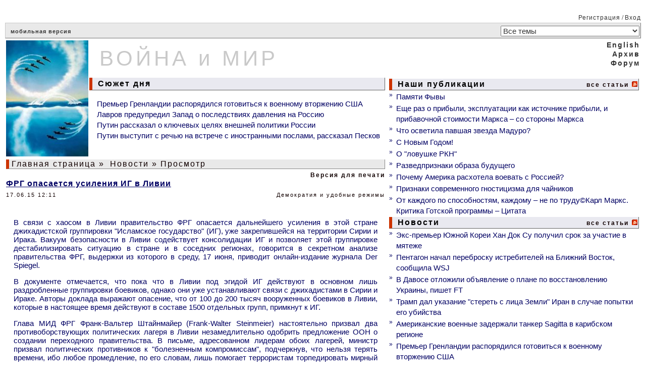

--- FILE ---
content_type: text/html; charset=cp1251
request_url: https://www.warandpeace.ru/ru/news/view/102506/
body_size: 7207
content:
<!-- NAME: wap_main.html -->
<!DOCTYPE HTML>
<html>
<!-- NAME: wap_other_pages.html -->
<head>
<title>ФРГ опасается усиления ИГ в Ливии - ВОЙНА и МИР</title>
<meta http-equiv="content-type" content="text/html; charset=windows-1251">
<base  href="https://www.warandpeace.ru/">
<link rel="shortcut icon" href="https://www.warandpeace.ru/icon/wap-1.ico">
<link href="https://www.warandpeace.ru/wap.css?k=4" rel="stylesheet" type="text/css">
<meta http-equiv="Content-Type" content="text/html; charset=windows-1251">
<meta name="zen-verification" content="avGeWJXQ799xOed9srlwEaLIjXhvzPRMm7RHrOsztuSLSZ5ytLrbJt1cX8XigR1P" />
<meta name="keywords" content="ВПК России, экономика, энергетика, ситуация в Сирии, украинский конфликт, распад СССР, международные организации, миграционный кризис, китайский Шелковый путь, терроризм джихадисты, санкции">
<meta name="description" content="Информационно-аналитический ресурс о событиях в мире: текущие новости, еженедельные обзоры, обсуждения.">
<meta name="allow-search" content="yes">
<meta name="Robots" content="all">
<meta name="Locale" content="RU">
<meta name="revisit" content="5">
<meta name="revisit-after" content="5 days">
<style>
.wapQuote, .wapHiden {
border: 1px solid #110000;
padding: 8px;
margin: 5px 5px 8px;
}
.wapHiden {
border-color: gray;
color: gray;
cursor: pointer;
text-align: center;
}
</style>
<script language="JavaScript" type="text/javascript">
<!--
document.addEventListener('DOMContentLoaded', function(){
var quotes = document.getElementsByClassName('wapQuote'),
len = quotes.length;
if(len) {
for (var i = 0; i < len; i++) {
var elem = quotes[i];
if(elem.parentElement.classList.contains('wapQuote')){
elem.style.display = "none";
if(elem.children[0] && elem.children[0].nodeName == 'STRONG') {
var ins = document.createElement('div');
ins.classList.add('wapHiden');
ins.innerHTML = '<strong style="float: left;">'+elem.children[0].textContent.replace(/>/, '>&gt;')+'</strong>скрытый текст<strong style="float: right;"> + </strong>';
elem.parentNode.insertBefore(ins, elem);
ins.addEventListener('click', wapToogle);
}
}
}
}
});

function wapToogle(e) {
var elem = e.currentTarget,
sib = getSiblings(elem);
elem.style.display = 'none';
for (var i = 0; i < sib.length; i++) {
if(sib[i].classList.contains('wapQuote')) {
sib[i].style.display = 'block';
}
}
elem.removeEventListener('click', wapToogle);
}

function getChildren(n, skipMe){
var r = [];
for ( ; n; n = n.nextSibling )
if ( n.nodeType == 1 && n != skipMe)
r.push( n );
return r;
};

function getSiblings(n) {
return getChildren(n.parentNode.firstChild, n);
}
-->
</script>


<link href="/ru/rss/news/" rel="alternate" type="application/rss+xml" title="Rss">
<script type="text/javascript">
document.addEventListener("DOMContentLoaded", function(){
var elem = document.getElementById("height1");
if(elem){
var h1 = elem.getBoundingClientRect().height,
h2 = document.getElementById("height2");
h2.setAttribute("height", h1);
}
});
function yanInit(id){
(function(w, d, n, s, t) {
w[n] = w[n] || [];
w[n].push(function() {
Ya.Context.AdvManager.render({
blockId: id,
renderTo: "yandex_rtb_" + id,
async: true
});
});
t = d.getElementsByTagName("script")[0];
if(t.src != "https://an.yandex.ru/system/context.js"){
s = d.createElement("script");
s.type = "text/javascript";
s.src = "//an.yandex.ru/system/context.js";
s.async = true;
t.parentNode.insertBefore(s, t);
}
})(this, this.document, "yandexContextAsyncCallbacks");
}
</script>

</head>
<body>
<!--LiveInternet counter--><script type="text/javascript">
<!--
document.write('<img src="https://counter.yadro.ru/hit?r'+ escape(document.referrer)+((typeof(screen)=='undefined')?'': ';s'+screen.width+'*'+screen.height+'*'+(screen.colorDepth? screen.colorDepth:screen.pixelDepth))+';u'+escape(document.URL)+ ';'+Math.random()+ '" width=1 height=1 alt="">')
//-->
</script>
<!--/LiveInternet counter-->
<table width="100%" align="center" cellpadding="0">
<tr>
<td class="td_border1" width="100%"  colspan="2" align="right">&nbsp;<a href="https://www.warandpeace.ru/ru/register/" class="a_menu_12">Регистрация</a>&nbsp;/&nbsp;<a href="https://www.warandpeace.ru/ru/login/" class="a_menu_12">Вход</a></td>
</tr>
<tr>
<td colspan="2">
<table width="100%" cellspacing="0">
<tr>
<td class="td_border26" colspan="2">
<a href="https://pda.warandpeace.ru/ru/" class="a_logom">мобильная версия</a>
<!--					<form name="search_action" action="https://www.warandpeace.ru/ru/search/" method="get">
<input type="text" size="18" name="search_text" value="Поиск" onfocus="search_text.value=''">
</form>
-->				</td>
<td align="right" class="td_border22">
<form name="topic_select" action="https://www.warandpeace.ru/ru/news/topic/" method="post">
<input type="hidden" name="change_topic" value="1">
<select class="top_select" name="new_topic" onchange="topic_select.submit()"><option value="">Все темы</option>

<option value="10">Армия, ВПК, спецслужбы</option>

<option value="40">Африка как ничейные ресурсы</option>

<option value="35">Ближний Восток</option>

<option value="52">БРИКС</option>

<option value="27">В России</option>

<option value="44">Демократия и удобные режимы</option>

<option value="24">Европа: тенденции</option>

<option value="46">Информационные пузыри</option>

<option value="23">История: факты и документы</option>

<option value="48">Космос</option>

<option value="41">Мировое правительство</option>

<option value="9">Наследники СССР сегодня</option>

<option value="51">НАТО: реликт ушедшей эпохи</option>

<option value="31">Наука, техника, образование</option>

<option value="20">США: опыт строительства империи</option>

<option value="28">Терроризм: факты и движущие силы</option>

<option value="50">Торговые войны</option>

<option value="45">Чрезвычайные ситуации</option>

<option value="34">ШОС и ситуация в Азии</option>

<option value="49">Экология и климат</option>

<option value="26">Экономика и Финансы</option>

<option value="11">Южноамериканский бунт</option>


</select>
</form>
</td>
</tr>
</table>
</td>
</tr>

<tr>
<td width="60%">
<table width="100%">
<tr>
<td rowspan="2">
<a href="https://www.warandpeace.ru/ru/" class="a_default"><img src="/images/agent.jpg" width="163" height="230" border="0" alt="ВОЙНА и МИР"></a>
</td>
<td id="height2" class="logo_middle" height="73">
<a href="https://www.warandpeace.ru/ru/" class="a_logo">ВОЙНА и МИР</a>
</td>
</tr>
<tr>
<td align="left" width="100%">
<h3><table><tr><td class="border32"> &nbsp;Сюжет дня</td></tr></table></h3>
<dir>
<a href="https://www.warandpeace.ru/ru/news/view/204603/" class="a_other_cat">Премьер Гренландии распорядился готовиться к военному вторжению США</a><br>
<a href="https://www.warandpeace.ru/ru/news/view/204578/" class="a_other_cat">Лавров предупредил Запад о последствиях давления на Россию</a><br>
<a href="https://www.warandpeace.ru/ru/news/view/204465/" class="a_other_cat">Путин рассказал о ключевых целях внешней политики России</a><br>
<a href="https://www.warandpeace.ru/ru/news/view/204458/" class="a_other_cat">Путин выступит с речью на встрече с иностранными послами, рассказал Песков</a><br>
</dir>

</td>
</tr>
<tr>
<td class="border7" colspan="2">
<a href="https://www.warandpeace.ru/ru/" class="a_headers">Главная страница</a>&nbsp;&raquo;&nbsp;<a href="https://www.warandpeace.ru/ru/news/" class="a_headers">Новости</a>&nbsp;&raquo;&nbsp;Просмотр
</td>
</tr>
<tr>
<td colspan="2">
<!-- NAME: wap_article_long.html -->
<table border="0" align="center" cellspacing="0" width="100%" class="border9">
<tr><td colspan="2" align="right"><a href="https://www.warandpeace.ru/ru/news/vprint/102506/" target="_blank" class="a_topic_all">Версия для печати</a></td></tr>
<tr><td id="topic_text" colspan="2"><a href="http://dw.de/p/1FiKB " class="a_header_article" target=_blank>ФРГ опасается усиления ИГ в Ливии</a></td></tr>
<tr>
<td align="left" class="topic_info_top">17.06.15 12:11</td>
<td align="right" class="topic_info_top">Демократия и удобные режимы</td>
</tr>
<tr><td class="topic_announce" colspan="2"></td></tr>
<tr><td class="topic_text" id="topic_text" colspan="2"><p>В связи с хаосом в Ливии правительство ФРГ опасается дальнейшего  усиления в этой стране джихадистской группировки "Исламское государство"  (ИГ), уже закрепившейся на территории Сирии и Ирака. Вакуум  безопасности в Ливии содействует консолидации ИГ и позволяет этой  группировке дестабилизировать ситуацию в стране и в соседних регионах,  говорится в секретном анализе правительства ФРГ, выдержки из которого в  среду, 17 июня, приводит онлайн-издание журнала Der Spiegel.</p> <p>В документе отмечается, что пока что в Ливии под эгидой ИГ действуют в  основном лишь раздробленные группировки боевиков, однако они уже  устанавливают связи с джихадистами в Сирии и Ираке. Авторы доклада  выражают опасение, что от 100 до 200 тысяч вооруженных боевиков в Ливии,  которые в настоящее время действуют в составе 1500 отдельных групп,  примкнут к ИГ.</p> <p>Глава МИД ФРГ Франк-Вальтер Штайнмайер (Frank-Walter Steinmeier)  настоятельно призвал два противоборствующих политических лагеря в Ливии  незамедлительно одобрить предложение ООН о создании переходного  правительства. В письме, адресованном лидерам обоих лагерей, министр  призвал политических противников к "болезненным компромиссам",  подчеркнув, что нельзя терять времени, ибо любое промедление, по его  словам, лишь помогает террористам торпедировать мирный процесс, сообщает  Spiegel Online.</p></td></tr>
<tr><td colspan="2">&nbsp;</td></tr>
<tr>
<td align="left" class="topic_footer">Источник: <a href="http://dw.de/p/1FiKB " target=_blank class="a_topic_info">DW</a></td>
<td align="right" class="topic_footer">Редактор: Фыва</td>
</tr>
</table>
<!-- END: wap_article_long.html -->

<!-- NAME: comments_sorry.html -->
<table cellspacing="2" cellpadding="0" width="100%" align="center">

<tr><td align="center"></td></tr>
<tr><td style="padding-top: 5px;"><div id="wap_ads_5" style="padding: 5px 0; margin-right: -1600px; width: 100%; overflow: hidden;">
<!-- Yandex.RTB R-A-418072-3 -->
<div id="yandex_rtb_R-A-418072-3"></div>
<script type="text/javascript">
yanInit("R-A-418072-3");
</script>
</div>
</td></tr>
<tr><td align="left"><hr></td></tr>
<tr><td align="center"></td></tr>
<tr><td align="center" class="topic_footer"></td></tr>
</table>
<!-- END: comments_sorry.html -->


</td>
</tr>
</table>
</td>
<td style="min-width: 320px; width: 40%;">
<table width="100%">
<tr>
<td id="height1" align="right" colspan="3">
<a href="https://www.warandpeace.ru/en/news/" class = "a_lang">English</a><br><a href="https://www.warandpeace.ru/ru/archive/" class="a_lang">Архив</a><br><a href="https://www.warandpeace.ru/ru/phorum/" class="a_lang">Форум</a><br><br>
</td>
<!--                                <td class="border11">

</td>
-->			    </tr>
<tr>
<td colspan="3">
<table width="100%">
<tr><td colspan = "2" width="100%"><h3><table width="100%"><tr><td class="border31">&nbsp;Наши публикации</td><td class="border31" align="right"><a href="https://www.warandpeace.ru/ru/exclusive/" class="a_topic_all">все статьи</a>    <a href="/ru/rss/exclusive/" class="a_default"><img src="https://www.warandpeace.ru/icon/rss-feed.gif" alt="rss" border="0"></a></td></tr></table></h3></td></tr><tr><td class="date_n">&#187;&nbsp;</td><td align="left"><a href="https://www.warandpeace.ru/ru/exclusive/view/142327/" class="a_other_cat">Памяти Фывы</a></td></tr>
<tr><td class="date_n">&#187;&nbsp;</td><td align="left"><a href="https://www.warandpeace.ru/ru/exclusive/view/204604/" class="a_other_cat">Еще раз о прибыли, эксплуатации как источнике прибыли, и прибавочной стоимости Маркса – со стороны Маркса</a></td></tr>
<tr><td class="date_n">&#187;&nbsp;</td><td align="left"><a href="https://www.warandpeace.ru/ru/exclusive/view/204161/" class="a_other_cat">Что осветила павшая звезда Мадуро?</a></td></tr>
<tr><td class="date_n">&#187;&nbsp;</td><td align="left"><a href="https://www.warandpeace.ru/ru/exclusive/view/204060/" class="a_other_cat">С Новым Годом!</a></td></tr>
<tr><td class="date_n">&#187;&nbsp;</td><td align="left"><a href="https://www.warandpeace.ru/ru/exclusive/view/203464/" class="a_other_cat">О "ловушке РКН"</a></td></tr>
<tr><td class="date_n">&#187;&nbsp;</td><td align="left"><a href="https://www.warandpeace.ru/ru/exclusive/view/203421/" class="a_other_cat">Разведпризнаки образа будущего</a></td></tr>
<tr><td class="date_n">&#187;&nbsp;</td><td align="left"><a href="https://www.warandpeace.ru/ru/exclusive/view/203132/" class="a_other_cat">Почему Америка расхотела воевать с Россией? </a></td></tr>
<tr><td class="date_n">&#187;&nbsp;</td><td align="left"><a href="https://www.warandpeace.ru/ru/exclusive/view/201125/" class="a_other_cat">Признаки современного гностицизма для чайников</a></td></tr>
<tr><td class="date_n">&#187;&nbsp;</td><td align="left"><a href="https://www.warandpeace.ru/ru/exclusive/view/200245/" class="a_other_cat">От каждого по способностям, каждому – не по труду©Карл Маркс. Критика Готской программы – Цитата</a></td></tr>
<tr><td colspan = "2" width="100%"><h3><table width="100%"><tr><td class="border31">&nbsp;Новости</td><td class="border31" align="right"><a href="https://www.warandpeace.ru/ru/news/" class="a_topic_all">все статьи</a>    <a href="/ru/rss/news/" class="a_default"><img src="https://www.warandpeace.ru/icon/rss-feed.gif" alt="rss" border="0"></a></td></tr></table></h3></td></tr><tr><td class="date_n">&#187;&nbsp;</td><td align="left"><a href="https://www.warandpeace.ru/ru/news/view/204607/" class="a_news">Экс-премьер Южной Кореи Хан Док Су получил срок за участие в мятеже</a></td></tr>
<tr><td class="date_n">&#187;&nbsp;</td><td align="left"><a href="https://www.warandpeace.ru/ru/news/view/204606/" class="a_news">Пентагон начал переброску истребителей на Ближний Восток, сообщила WSJ</a></td></tr>
<tr><td class="date_n">&#187;&nbsp;</td><td align="left"><a href="https://www.warandpeace.ru/ru/news/view/204605/" class="a_news">В Давосе отложили объявление о плане по восстановлению Украины, пишет FT</a></td></tr>
<tr><td class="date_n">&#187;&nbsp;</td><td align="left"><a href="https://www.warandpeace.ru/ru/news/view/204601/" class="a_news">Трамп дал указание "стереть с лица Земли" Иран в случае попытки его убийства</a></td></tr>
<tr><td class="date_n">&#187;&nbsp;</td><td align="left"><a href="https://www.warandpeace.ru/ru/news/view/204602/" class="a_news">Американские военные задержали танкер Sagitta в карибском регионе</a></td></tr>
<tr><td class="date_n">&#187;&nbsp;</td><td align="left"><a href="https://www.warandpeace.ru/ru/news/view/204603/" class="a_news">Премьер Гренландии распорядился готовиться к военному вторжению США</a></td></tr>
<tr><td class="date_n">&#187;&nbsp;</td><td align="left"><a href="https://www.warandpeace.ru/ru/news/view/204596/" class="a_news">Впервые за сто лет в Канаде разработали модель действий на случай нападения США</a></td></tr>
<tr><td class="date_n">&#187;&nbsp;</td><td align="left"><a href="https://www.warandpeace.ru/ru/news/view/204600/" class="a_news">Трамп ответил на угрозы ЕС применить "торговую базуку"</a></td></tr>
<tr class="googleAds"><td colspan="2" align="center" style="padding-top: 3px;"><div id="wap_ads_2" style="padding: 5px 0; text-align: center;">
<!-- Yandex.RTB R-A-418072-4 -->
<div id="yandex_rtb_R-A-418072-4"></div>
<script type="text/javascript">
yanInit("R-A-418072-4");
</script>
</div>
</td></tr>
<tr><td colspan = "2" width="100%"><h3><table width="100%"><tr><td class="border31">&nbsp;Репортажи</td><td class="border31" align="right"><a href="https://www.warandpeace.ru/ru/reports/" class="a_topic_all">все статьи</a>    <a href="/ru/rss/reports/" class="a_default"><img src="https://www.warandpeace.ru/icon/rss-feed.gif" alt="rss" border="0"></a></td></tr></table></h3></td></tr><tr><td class="date_n">&#187;&nbsp;</td><td align="left"><a href="https://www.warandpeace.ru/ru/reports/view/204597/" class="a_other_cat">Не без сюрпризов: Сколько продовольствия произвела Россия в 2025 году</a></td></tr>
<tr><td class="date_n">&#187;&nbsp;</td><td align="left"><a href="https://www.warandpeace.ru/ru/reports/view/204553/" class="a_other_cat">Морского права больше нет</a></td></tr>
<tr><td class="date_n">&#187;&nbsp;</td><td align="left"><a href="https://www.warandpeace.ru/ru/reports/view/204539/" class="a_other_cat">США привезут на форум ВЭФ в Швейцарию крупнейшую делегацию</a></td></tr>
<tr><td class="date_n">&#187;&nbsp;</td><td align="left"><a href="https://www.warandpeace.ru/ru/reports/view/204413/" class="a_other_cat">Валерий Половинкин: Россия уже сегодня способна противостоять украинским дронам и разведке НАТО в Черном море</a></td></tr>
<tr><td class="date_n">&#187;&nbsp;</td><td align="left"><a href="https://www.warandpeace.ru/ru/reports/view/204353/" class="a_other_cat">Россия получила четыре повода для гордости за свою авиацию</a></td></tr>
<tr><td class="date_n">&#187;&nbsp;</td><td align="left"><a href="https://www.warandpeace.ru/ru/reports/view/204335/" class="a_other_cat">В Южной Корее появился доклад о тайных агентах Сеула, которых забыло государство</a></td></tr>
<tr><td class="date_n">&#187;&nbsp;</td><td align="left"><a href="https://www.warandpeace.ru/ru/reports/view/204293/" class="a_other_cat">Трамп дал интервью телеканалу Fox News: главное из заявлений президента США</a></td></tr>
<tr><td class="date_n">&#187;&nbsp;</td><td align="left"><a href="https://www.warandpeace.ru/ru/reports/view/204267/" class="a_other_cat">Союзник шейхов ОАЭ провалил войну и сбежал из Йемена</a></td></tr>
<tr><td colspan = "2" width="100%"><h3><table width="100%"><tr><td class="border31">&nbsp;Комментарии</td><td class="border31" align="right"><a href="https://www.warandpeace.ru/ru/commentaries/" class="a_topic_all">все статьи</a>    <a href="/ru/rss/commentaries/" class="a_default"><img src="https://www.warandpeace.ru/icon/rss-feed.gif" alt="rss" border="0"></a></td></tr></table></h3></td></tr><tr><td class="date_n">&#187;&nbsp;</td><td align="left"><a href="https://www.warandpeace.ru/ru/commentaries/view/204544/" class="a_other_cat">Святочные гадания на будущее экономики Западного полушария</a></td></tr>
<tr><td class="date_n">&#187;&nbsp;</td><td align="left"><a href="https://www.warandpeace.ru/ru/commentaries/view/204538/" class="a_other_cat">Роберт Фриланд «Американцы живут в мире иллюзий. Они не понимают, что нас ждет»</a></td></tr>
<tr><td class="date_n">&#187;&nbsp;</td><td align="left"><a href="https://www.warandpeace.ru/ru/commentaries/view/204537/" class="a_other_cat">Гренландия - кладбище НАТО: Немецкие солдаты срочно возвращаются из Гренландии на родину</a></td></tr>
<tr><td class="date_n">&#187;&nbsp;</td><td align="left"><a href="https://www.warandpeace.ru/ru/commentaries/view/204526/" class="a_other_cat">Формула войны: исчерпаются ли украинцы раньше, чем российские резервы?</a></td></tr>
<tr><td class="date_n">&#187;&nbsp;</td><td align="left"><a href="https://www.warandpeace.ru/ru/commentaries/view/204499/" class="a_other_cat">Нестабильный мир и ядерная война в Европе. Политолог Пророк о макрозонах</a></td></tr>
<tr><td class="date_n">&#187;&nbsp;</td><td align="left"><a href="https://www.warandpeace.ru/ru/commentaries/view/204435/" class="a_other_cat">Чадаев: Про войну</a></td></tr>
<tr><td class="date_n">&#187;&nbsp;</td><td align="left"><a href="https://www.warandpeace.ru/ru/commentaries/view/204355/" class="a_other_cat">Рынок нефти кардинально не изменился: Зачем США нападают на танкеры в Атлантике на самом деле</a></td></tr>
<tr><td class="date_n">&#187;&nbsp;</td><td align="left"><a href="https://www.warandpeace.ru/ru/commentaries/view/204336/" class="a_other_cat">Почему захват нефтяных ресурсов Венесуэлы может обернуться стратегической ловушкой для США</a></td></tr>
<tr><td colspan="2"><div id="wap_ads_3" style="padding: 5px 0; text-align: center;">
<!-- Yandex.RTB R-A-418072-1 -->
<div id="yandex_rtb_R-A-418072-1"></div>
<script type="text/javascript">
yanInit("R-A-418072-1");
</script>
</div>
</td></tr>
<tr><td colspan = "2" width="100%"><h3><table width="100%"><tr><td class="border31">&nbsp;Аналитика</td><td class="border31" align="right"><a href="https://www.warandpeace.ru/ru/analysis/" class="a_topic_all">все статьи</a>    <a href="/ru/rss/analysis/" class="a_default"><img src="https://www.warandpeace.ru/icon/rss-feed.gif" alt="rss" border="0"></a></td></tr></table></h3></td></tr><tr><td class="date_n">&#187;&nbsp;</td><td align="left"><a href="https://www.warandpeace.ru/ru/analysis/view/204547/" class="a_other_cat">Политический цейтнот</a></td></tr>
<tr><td class="date_n">&#187;&nbsp;</td><td align="left"><a href="https://www.warandpeace.ru/ru/analysis/view/204535/" class="a_other_cat">Дух Лоуренса над Евфратом: арабские племена ударили в тылу сирийских курдов</a></td></tr>
<tr><td class="date_n">&#187;&nbsp;</td><td align="left"><a href="https://www.warandpeace.ru/ru/analysis/view/204531/" class="a_other_cat">Замдиректора ИМЭМО им. Примакова: в мире создается новая мультивалютная система</a></td></tr>
<tr><td class="date_n">&#187;&nbsp;</td><td align="left"><a href="https://www.warandpeace.ru/ru/analysis/view/204483/" class="a_other_cat">По ком звонит европейский колокол?</a></td></tr>
<tr><td class="date_n">&#187;&nbsp;</td><td align="left"><a href="https://www.warandpeace.ru/ru/analysis/view/204323/" class="a_other_cat">ИМЭМО РАН: Пашинян тратит все силы на зачистку политического поля перед выборами</a></td></tr>
<tr><td class="date_n">&#187;&nbsp;</td><td align="left"><a href="https://www.warandpeace.ru/ru/analysis/view/204220/" class="a_other_cat">Запад отказался от военной победы над Россией. Теперь ставка — на переворот</a></td></tr>
<tr><td class="date_n">&#187;&nbsp;</td><td align="left"><a href="https://www.warandpeace.ru/ru/analysis/view/204190/" class="a_other_cat">Атака США на Венесуэлу: карибский фактор нефтяной интервенции</a></td></tr>
<tr><td class="date_n">&#187;&nbsp;</td><td align="left"><a href="https://www.warandpeace.ru/ru/analysis/view/204101/" class="a_other_cat">«Вчерашняя война» уже завтра. Черная полоса Ирана продолжится в новом году</a></td></tr>



</table>
</td>
</tr>

</table>
</td>
</tr>

<!-- Контент, сервисное меню -->
<tr>
<td class="td_border3" colspan="2" align="center">
&nbsp;
</td>
</tr>
<tr>
<td colspan="2" align="center">
<!-- NAME: service_menu.html.html -->
<table width="100%">
<tr class="menu_1" align="center">
<td width="20%" align="left">&nbsp;<a href="/ru/rss/news/" class="a_default"><img src="icon/rss.png" alt="RSS" border='0'>&nbsp;</a></td>
<!--td width="8%"></td-->
<td width="10%"><a href="https://www.warandpeace.ru/ru/contacts/" class="a_menu_12">Контакты</a></td>
<td width="9%"><a href="https://www.warandpeace.ru/ru/rules/" class="a_menu_12">Правила</a></td>
<td width="8%"><a href="https://www.warandpeace.ru/ru/faq/" class="a_menu_12">ЧаВо</a></td>
<td width="8%"><a href="https://yoomoney.ru/to/410018521316643" target="_blank" class="a_menu_12">Донат</a></td>
<td width="20%" align="right">
&nbsp;
</td>
</tr>
</table>
<!-- END: service_menu.html.html -->


</td>
</tr>
<tr>
<td colspan="2" align="center">
<table width="100%">
<tr>
<td style="width: 240px;">
<a href="https://pda.warandpeace.ru/ru/" class="a_logom">мобильная версия</a>
</td>
<td align="center">
<a href="https://www.warandpeace.ru/ru/exclusive/view/142327/" style="font-size: 12px; text-decoration: none; color: #333;">Сайт основан Натальей Лаваль в 2006 году</a>
</td>
<td class="text12" style="width: 240px;">
© 2006-2024 Inca Group "War and Peace"
</td>
</tr>
</table>
</td>
</tr>
<tr>
<td colspan="2"><hr></td>
</tr>
<!--/Подвал -->
</table>

</body>
<!-- END: wap_other_pages.html -->
</html>


<!-- END: wap_main.html -->

